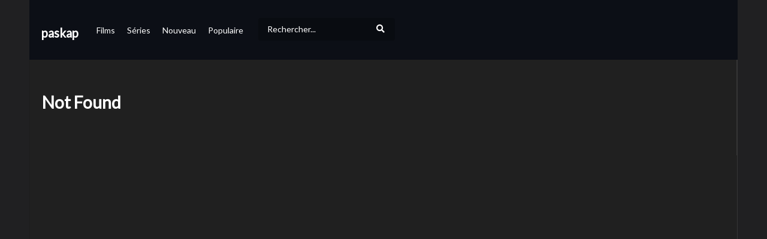

--- FILE ---
content_type: text/html; charset=UTF-8
request_url: https://www.paskap.fr/sigarette-elettroniche/macchinetta-elettronica-per-sigarette.html
body_size: 10053
content:
<!DOCTYPE html>
<!--[if IE 7]>
<html class="ie ie7" lang="fr-FR" prefix="og: https://ogp.me/ns#">
<![endif]-->
<!--[if IE 8]>
<html class="ie ie8" lang="fr-FR" prefix="og: https://ogp.me/ns#">
<![endif]-->
<!--[if !(IE 7) | !(IE 8)  ]>-->
<html lang="fr-FR" prefix="og: https://ogp.me/ns#">
<!--<![endif]-->
<head>
    <meta charset="UTF-8">
    <meta name="viewport" content="width=device-width, initial-scale=1">
    <link rel="profile" href="http://gmpg.org/xfn/11">
    <link rel="pingback" href="https://paskap.fr/">


	<meta property="og:image" content="" />
<meta property="og:title" content="" />
<meta property="og:url" content="https://paskap.fr/sigarette-elettroniche/macchinetta-elettronica-per-sigarette.html/" />
<meta property="og:site_name" content="paskap" />
<meta property="og:type" content="article" />
<meta property="og:description" content="Paskap est une chain de TV qui se spécialise dans la diffusion en continu de vidéos à la demande (VOD) et de contenus Netflix, vous offrant un choix presque infini d&#039;options de divertissement. Des films à succès aux émissions de télévision classi
<meta name="description" content="Paskap est une chain de TV qui se spécialise dans la diffusion en continu de vidéos à la demande (VOD) et de contenus Netflix, vous offrant un choix presque infini d&#039;options de divertissement. Des films à succès aux émissions de télévision classiques, e
<meta property="fb:app_id" content="" />
<meta name="twitter:card" value="summary" />
<meta name="twitter:site" content="@paskap" />
<meta name="twitter:title" content="" />
<meta name="twitter:image" content="" />
<meta name="twitter:url" content="https://paskap.fr/sigarette-elettroniche/macchinetta-elettronica-per-sigarette.html/" />	            <script async="" src="https://www.googletagmanager.com/gtag/js?id="></script>
            <script>
                window.dataLayer = window.dataLayer || [];

                function gtag() {
                    dataLayer.push(arguments);
                }

                gtag('js', new Date());

                gtag('config', '');
            </script>
			

		<style>img:is([sizes="auto" i], [sizes^="auto," i]) { contain-intrinsic-size: 3000px 1500px }</style>
	
<!-- Optimisation des moteurs de recherche par Rank Math PRO - https://rankmath.com/ -->
<title>Sigarette Elettroniche | paskap</title>
<meta name="robots" content="follow, index"/>
<meta property="og:locale" content="fr_FR" />
<meta property="og:type" content="website" />
<meta property="og:site_name" content="Gupy" />
<meta property="fb:app_id" content="4163315560348218" />
<meta property="og:image" content="https://medias.gupy.fr/2020/12/social.cover_.image_.jpg" />
<meta property="og:image:secure_url" content="https://medias.gupy.fr/2020/12/social.cover_.image_.jpg" />
<meta property="og:image:width" content="1646" />
<meta property="og:image:height" content="600" />
<meta property="og:image:type" content="image/jpeg" />
<meta name="twitter:card" content="summary_large_image" />
<meta name="twitter:site" content="@GupyTV" />
<meta name="twitter:image" content="https://medias.gupy.fr/2020/12/social.cover_.image_.jpg" />
<script type="application/ld+json" class="rank-math-schema-pro">{"@context":"https://schema.org","@graph":[{"@type":"Organization","@id":"https://www.gupy.fr/#organization","name":"BingeScout","sameAs":["https://facebook.com/","https://twitter.com/GupyTV"]},{"@type":"WebSite","@id":"https://www.gupy.fr/#website","url":"https://www.gupy.fr","name":"Gupy","publisher":{"@id":"https://www.gupy.fr/#organization"},"inLanguage":"fr-FR"},{"@type":"BreadcrumbList","@id":"#breadcrumb","itemListElement":[{"@type":"ListItem","position":"1","item":{"@id":"https://www.gupy.fr","name":"Accueil"}}]},{"@type":"CollectionPage","@id":"#webpage","url":"","isPartOf":{"@id":"https://www.gupy.fr/#website"},"inLanguage":"fr-FR","breadcrumb":{"@id":"#breadcrumb"}}]}</script>
<!-- /Extension Rank Math WordPress SEO -->

<link rel='dns-prefetch' href='//www.gupy.fr' />
<link rel='dns-prefetch' href='//fonts.googleapis.com' />
<link rel="alternate" type="application/rss+xml" title="Gupy &raquo; Flux" href="https://www.gupy.fr/feed/" />
<link rel="alternate" type="application/rss+xml" title="Gupy &raquo; Flux des commentaires" href="https://www.gupy.fr/comments/feed/" />
<link rel='stylesheet' id='wp-block-library-css' href='https://www.gupy.fr/wp-includes/css/dist/block-library/style.min.css' type='text/css' media='all' />
<style id='rank-math-toc-block-style-inline-css' type='text/css'>
.wp-block-rank-math-toc-block nav ol{counter-reset:item}.wp-block-rank-math-toc-block nav ol li{display:block}.wp-block-rank-math-toc-block nav ol li:before{content:counters(item, ".") ". ";counter-increment:item}

</style>
<style id='rank-math-rich-snippet-style-inline-css' type='text/css'>
/*!
* Plugin:  Rank Math
* URL: https://rankmath.com/wordpress/plugin/seo-suite/
* Name:  rank-math-review-snippet.css
*/@-webkit-keyframes spin{0%{-webkit-transform:rotate(0deg)}100%{-webkit-transform:rotate(-360deg)}}@keyframes spin{0%{-webkit-transform:rotate(0deg)}100%{-webkit-transform:rotate(-360deg)}}@keyframes bounce{from{-webkit-transform:translateY(0px);transform:translateY(0px)}to{-webkit-transform:translateY(-5px);transform:translateY(-5px)}}@-webkit-keyframes bounce{from{-webkit-transform:translateY(0px);transform:translateY(0px)}to{-webkit-transform:translateY(-5px);transform:translateY(-5px)}}@-webkit-keyframes loading{0%{background-size:20% 50% ,20% 50% ,20% 50%}20%{background-size:20% 20% ,20% 50% ,20% 50%}40%{background-size:20% 100%,20% 20% ,20% 50%}60%{background-size:20% 50% ,20% 100%,20% 20%}80%{background-size:20% 50% ,20% 50% ,20% 100%}100%{background-size:20% 50% ,20% 50% ,20% 50%}}@keyframes loading{0%{background-size:20% 50% ,20% 50% ,20% 50%}20%{background-size:20% 20% ,20% 50% ,20% 50%}40%{background-size:20% 100%,20% 20% ,20% 50%}60%{background-size:20% 50% ,20% 100%,20% 20%}80%{background-size:20% 50% ,20% 50% ,20% 100%}100%{background-size:20% 50% ,20% 50% ,20% 50%}}:root{--rankmath-wp-adminbar-height: 0}#rank-math-rich-snippet-wrapper{overflow:hidden}#rank-math-rich-snippet-wrapper h5.rank-math-title{display:block;font-size:18px;line-height:1.4}#rank-math-rich-snippet-wrapper .rank-math-review-image{float:right;max-width:40%;margin-left:15px}#rank-math-rich-snippet-wrapper .rank-math-review-data{margin-bottom:15px}#rank-math-rich-snippet-wrapper .rank-math-total-wrapper{width:100%;padding:0 0 20px 0;float:left;clear:both;position:relative;-webkit-box-sizing:border-box;box-sizing:border-box}#rank-math-rich-snippet-wrapper .rank-math-total-wrapper .rank-math-total{border:0;display:block;margin:0;width:auto;float:left;text-align:left;padding:0;font-size:24px;line-height:1;font-weight:700;-webkit-box-sizing:border-box;box-sizing:border-box;overflow:hidden}#rank-math-rich-snippet-wrapper .rank-math-total-wrapper .rank-math-review-star{float:left;margin-left:15px;margin-top:5px;position:relative;z-index:99;line-height:1}#rank-math-rich-snippet-wrapper .rank-math-total-wrapper .rank-math-review-star .rank-math-review-result-wrapper{display:inline-block;white-space:nowrap;position:relative;color:#e7e7e7}#rank-math-rich-snippet-wrapper .rank-math-total-wrapper .rank-math-review-star .rank-math-review-result-wrapper .rank-math-review-result{position:absolute;top:0;left:0;overflow:hidden;white-space:nowrap;color:#ffbe01}#rank-math-rich-snippet-wrapper .rank-math-total-wrapper .rank-math-review-star .rank-math-review-result-wrapper i{font-size:18px;-webkit-text-stroke-width:1px;font-style:normal;padding:0 2px;line-height:inherit}#rank-math-rich-snippet-wrapper .rank-math-total-wrapper .rank-math-review-star .rank-math-review-result-wrapper i:before{content:"\2605"}body.rtl #rank-math-rich-snippet-wrapper .rank-math-review-image{float:left;margin-left:0;margin-right:15px}body.rtl #rank-math-rich-snippet-wrapper .rank-math-total-wrapper .rank-math-total{float:right}body.rtl #rank-math-rich-snippet-wrapper .rank-math-total-wrapper .rank-math-review-star{float:right;margin-left:0;margin-right:15px}body.rtl #rank-math-rich-snippet-wrapper .rank-math-total-wrapper .rank-math-review-star .rank-math-review-result{left:auto;right:0}@media screen and (max-width: 480px){#rank-math-rich-snippet-wrapper .rank-math-review-image{display:block;max-width:100%;width:100%;text-align:center;margin-right:0}#rank-math-rich-snippet-wrapper .rank-math-review-data{clear:both}}.clear{clear:both}

</style>
<style id='classic-theme-styles-inline-css' type='text/css'>
/*! This file is auto-generated */
.wp-block-button__link{color:#fff;background-color:#32373c;border-radius:9999px;box-shadow:none;text-decoration:none;padding:calc(.667em + 2px) calc(1.333em + 2px);font-size:1.125em}.wp-block-file__button{background:#32373c;color:#fff;text-decoration:none}
</style>
<style id='global-styles-inline-css' type='text/css'>
:root{--wp--preset--aspect-ratio--square: 1;--wp--preset--aspect-ratio--4-3: 4/3;--wp--preset--aspect-ratio--3-4: 3/4;--wp--preset--aspect-ratio--3-2: 3/2;--wp--preset--aspect-ratio--2-3: 2/3;--wp--preset--aspect-ratio--16-9: 16/9;--wp--preset--aspect-ratio--9-16: 9/16;--wp--preset--color--black: #000000;--wp--preset--color--cyan-bluish-gray: #abb8c3;--wp--preset--color--white: #ffffff;--wp--preset--color--pale-pink: #f78da7;--wp--preset--color--vivid-red: #cf2e2e;--wp--preset--color--luminous-vivid-orange: #ff6900;--wp--preset--color--luminous-vivid-amber: #fcb900;--wp--preset--color--light-green-cyan: #7bdcb5;--wp--preset--color--vivid-green-cyan: #00d084;--wp--preset--color--pale-cyan-blue: #8ed1fc;--wp--preset--color--vivid-cyan-blue: #0693e3;--wp--preset--color--vivid-purple: #9b51e0;--wp--preset--gradient--vivid-cyan-blue-to-vivid-purple: linear-gradient(135deg,rgba(6,147,227,1) 0%,rgb(155,81,224) 100%);--wp--preset--gradient--light-green-cyan-to-vivid-green-cyan: linear-gradient(135deg,rgb(122,220,180) 0%,rgb(0,208,130) 100%);--wp--preset--gradient--luminous-vivid-amber-to-luminous-vivid-orange: linear-gradient(135deg,rgba(252,185,0,1) 0%,rgba(255,105,0,1) 100%);--wp--preset--gradient--luminous-vivid-orange-to-vivid-red: linear-gradient(135deg,rgba(255,105,0,1) 0%,rgb(207,46,46) 100%);--wp--preset--gradient--very-light-gray-to-cyan-bluish-gray: linear-gradient(135deg,rgb(238,238,238) 0%,rgb(169,184,195) 100%);--wp--preset--gradient--cool-to-warm-spectrum: linear-gradient(135deg,rgb(74,234,220) 0%,rgb(151,120,209) 20%,rgb(207,42,186) 40%,rgb(238,44,130) 60%,rgb(251,105,98) 80%,rgb(254,248,76) 100%);--wp--preset--gradient--blush-light-purple: linear-gradient(135deg,rgb(255,206,236) 0%,rgb(152,150,240) 100%);--wp--preset--gradient--blush-bordeaux: linear-gradient(135deg,rgb(254,205,165) 0%,rgb(254,45,45) 50%,rgb(107,0,62) 100%);--wp--preset--gradient--luminous-dusk: linear-gradient(135deg,rgb(255,203,112) 0%,rgb(199,81,192) 50%,rgb(65,88,208) 100%);--wp--preset--gradient--pale-ocean: linear-gradient(135deg,rgb(255,245,203) 0%,rgb(182,227,212) 50%,rgb(51,167,181) 100%);--wp--preset--gradient--electric-grass: linear-gradient(135deg,rgb(202,248,128) 0%,rgb(113,206,126) 100%);--wp--preset--gradient--midnight: linear-gradient(135deg,rgb(2,3,129) 0%,rgb(40,116,252) 100%);--wp--preset--font-size--small: 13px;--wp--preset--font-size--medium: 20px;--wp--preset--font-size--large: 36px;--wp--preset--font-size--x-large: 42px;--wp--preset--spacing--20: 0.44rem;--wp--preset--spacing--30: 0.67rem;--wp--preset--spacing--40: 1rem;--wp--preset--spacing--50: 1.5rem;--wp--preset--spacing--60: 2.25rem;--wp--preset--spacing--70: 3.38rem;--wp--preset--spacing--80: 5.06rem;--wp--preset--shadow--natural: 6px 6px 9px rgba(0, 0, 0, 0.2);--wp--preset--shadow--deep: 12px 12px 50px rgba(0, 0, 0, 0.4);--wp--preset--shadow--sharp: 6px 6px 0px rgba(0, 0, 0, 0.2);--wp--preset--shadow--outlined: 6px 6px 0px -3px rgba(255, 255, 255, 1), 6px 6px rgba(0, 0, 0, 1);--wp--preset--shadow--crisp: 6px 6px 0px rgba(0, 0, 0, 1);}:where(.is-layout-flex){gap: 0.5em;}:where(.is-layout-grid){gap: 0.5em;}body .is-layout-flex{display: flex;}.is-layout-flex{flex-wrap: wrap;align-items: center;}.is-layout-flex > :is(*, div){margin: 0;}body .is-layout-grid{display: grid;}.is-layout-grid > :is(*, div){margin: 0;}:where(.wp-block-columns.is-layout-flex){gap: 2em;}:where(.wp-block-columns.is-layout-grid){gap: 2em;}:where(.wp-block-post-template.is-layout-flex){gap: 1.25em;}:where(.wp-block-post-template.is-layout-grid){gap: 1.25em;}.has-black-color{color: var(--wp--preset--color--black) !important;}.has-cyan-bluish-gray-color{color: var(--wp--preset--color--cyan-bluish-gray) !important;}.has-white-color{color: var(--wp--preset--color--white) !important;}.has-pale-pink-color{color: var(--wp--preset--color--pale-pink) !important;}.has-vivid-red-color{color: var(--wp--preset--color--vivid-red) !important;}.has-luminous-vivid-orange-color{color: var(--wp--preset--color--luminous-vivid-orange) !important;}.has-luminous-vivid-amber-color{color: var(--wp--preset--color--luminous-vivid-amber) !important;}.has-light-green-cyan-color{color: var(--wp--preset--color--light-green-cyan) !important;}.has-vivid-green-cyan-color{color: var(--wp--preset--color--vivid-green-cyan) !important;}.has-pale-cyan-blue-color{color: var(--wp--preset--color--pale-cyan-blue) !important;}.has-vivid-cyan-blue-color{color: var(--wp--preset--color--vivid-cyan-blue) !important;}.has-vivid-purple-color{color: var(--wp--preset--color--vivid-purple) !important;}.has-black-background-color{background-color: var(--wp--preset--color--black) !important;}.has-cyan-bluish-gray-background-color{background-color: var(--wp--preset--color--cyan-bluish-gray) !important;}.has-white-background-color{background-color: var(--wp--preset--color--white) !important;}.has-pale-pink-background-color{background-color: var(--wp--preset--color--pale-pink) !important;}.has-vivid-red-background-color{background-color: var(--wp--preset--color--vivid-red) !important;}.has-luminous-vivid-orange-background-color{background-color: var(--wp--preset--color--luminous-vivid-orange) !important;}.has-luminous-vivid-amber-background-color{background-color: var(--wp--preset--color--luminous-vivid-amber) !important;}.has-light-green-cyan-background-color{background-color: var(--wp--preset--color--light-green-cyan) !important;}.has-vivid-green-cyan-background-color{background-color: var(--wp--preset--color--vivid-green-cyan) !important;}.has-pale-cyan-blue-background-color{background-color: var(--wp--preset--color--pale-cyan-blue) !important;}.has-vivid-cyan-blue-background-color{background-color: var(--wp--preset--color--vivid-cyan-blue) !important;}.has-vivid-purple-background-color{background-color: var(--wp--preset--color--vivid-purple) !important;}.has-black-border-color{border-color: var(--wp--preset--color--black) !important;}.has-cyan-bluish-gray-border-color{border-color: var(--wp--preset--color--cyan-bluish-gray) !important;}.has-white-border-color{border-color: var(--wp--preset--color--white) !important;}.has-pale-pink-border-color{border-color: var(--wp--preset--color--pale-pink) !important;}.has-vivid-red-border-color{border-color: var(--wp--preset--color--vivid-red) !important;}.has-luminous-vivid-orange-border-color{border-color: var(--wp--preset--color--luminous-vivid-orange) !important;}.has-luminous-vivid-amber-border-color{border-color: var(--wp--preset--color--luminous-vivid-amber) !important;}.has-light-green-cyan-border-color{border-color: var(--wp--preset--color--light-green-cyan) !important;}.has-vivid-green-cyan-border-color{border-color: var(--wp--preset--color--vivid-green-cyan) !important;}.has-pale-cyan-blue-border-color{border-color: var(--wp--preset--color--pale-cyan-blue) !important;}.has-vivid-cyan-blue-border-color{border-color: var(--wp--preset--color--vivid-cyan-blue) !important;}.has-vivid-purple-border-color{border-color: var(--wp--preset--color--vivid-purple) !important;}.has-vivid-cyan-blue-to-vivid-purple-gradient-background{background: var(--wp--preset--gradient--vivid-cyan-blue-to-vivid-purple) !important;}.has-light-green-cyan-to-vivid-green-cyan-gradient-background{background: var(--wp--preset--gradient--light-green-cyan-to-vivid-green-cyan) !important;}.has-luminous-vivid-amber-to-luminous-vivid-orange-gradient-background{background: var(--wp--preset--gradient--luminous-vivid-amber-to-luminous-vivid-orange) !important;}.has-luminous-vivid-orange-to-vivid-red-gradient-background{background: var(--wp--preset--gradient--luminous-vivid-orange-to-vivid-red) !important;}.has-very-light-gray-to-cyan-bluish-gray-gradient-background{background: var(--wp--preset--gradient--very-light-gray-to-cyan-bluish-gray) !important;}.has-cool-to-warm-spectrum-gradient-background{background: var(--wp--preset--gradient--cool-to-warm-spectrum) !important;}.has-blush-light-purple-gradient-background{background: var(--wp--preset--gradient--blush-light-purple) !important;}.has-blush-bordeaux-gradient-background{background: var(--wp--preset--gradient--blush-bordeaux) !important;}.has-luminous-dusk-gradient-background{background: var(--wp--preset--gradient--luminous-dusk) !important;}.has-pale-ocean-gradient-background{background: var(--wp--preset--gradient--pale-ocean) !important;}.has-electric-grass-gradient-background{background: var(--wp--preset--gradient--electric-grass) !important;}.has-midnight-gradient-background{background: var(--wp--preset--gradient--midnight) !important;}.has-small-font-size{font-size: var(--wp--preset--font-size--small) !important;}.has-medium-font-size{font-size: var(--wp--preset--font-size--medium) !important;}.has-large-font-size{font-size: var(--wp--preset--font-size--large) !important;}.has-x-large-font-size{font-size: var(--wp--preset--font-size--x-large) !important;}
:where(.wp-block-post-template.is-layout-flex){gap: 1.25em;}:where(.wp-block-post-template.is-layout-grid){gap: 1.25em;}
:where(.wp-block-columns.is-layout-flex){gap: 2em;}:where(.wp-block-columns.is-layout-grid){gap: 2em;}
:root :where(.wp-block-pullquote){font-size: 1.5em;line-height: 1.6;}
</style>
<link rel='stylesheet' id='vrd_libraries_styles-css' href='https://www.gupy.fr/wp-content/plugins/wpvr-bingescout/assets/css/libraries.min.css?tus=2.37.10' type='text/css' media='all' />
<link rel='stylesheet' id='videopro-parent-css' href='https://www.gupy.fr/wp-content/themes/videopro-poster/style.parent.min.css?tus=2.37.10' type='text/css' media='all' />
<link rel='stylesheet' id='font-awesome-2-css' href='https://www.gupy.fr/wp-content/themes/videopro/css/font-awesome/css/font-awesome.min.css' type='text/css' media='all' />
<link rel='stylesheet' id='videopro-style-css' href='https://www.gupy.fr/wp-content/themes/videopro-poster/style.css?tus=2.37.10' type='text/css' media='all' />
<style id='videopro-style-inline-css' type='text/css'>
@media only screen and (-webkit-min-device-pixel-ratio: 2),(min-resolution: 192dpi) {
					/* Retina Logo */
					.primary-header .cactus-logo.navigation-font a{background:url(https://medias.gupy.fr/2020/10/logo_gupy_2022_200px.png) no-repeat center; background-size:contain;}
					.primary-header .cactus-logo.navigation-font a img{ opacity:0; visibility:hidden}
				}img.gform_ajax_spinner{background:url(https://www.gupy.fr/wp-content/themes/videopro/images/ajax-loader.gif);}.bg-m-color-1, .btn-default.bt-style-1:visited:not(:hover), button.bt-style-1:visited:not(:hover), input[type=button].bt-style-1:visited:not(:hover), input[type=submit].bt-style-1:visited:not(:hover), .btn-default.subscribe, .cactus-nav-style-3 .cactus-only-main-menu .cactus-main-menu > ul > li:hover > a:after, .cactus-nav-style-5 .cactus-open-left-sidebar.right-logo.cactus-main-menu > ul > li > a.active > span, .ct-sub-w-title, .slider-toolbar-carousel .cactus-listing-config.style-2 .cactus-post-item.active .entry-content:before, .cactus-post-format-playlist .cactus-post-item.active:after, .channel-menu .channel-menu-item.active a:after, .easy-tab .tabs > li.active > a:after, .body-content .vc_tta.vc_general .vc_tta-tab.vc_active:after, .submitModal .textwidget .wpcf7 input[type="submit"]:not(:hover), .comming-soon-wrapper .wpcf7-form input[type="submit"]:not(:hover), #body-wrap .comming-soon-wrapper .gform_wrapper .gform_footer input.button:not(:hover), #body-wrap .comming-soon-wrapper .gform_wrapper .gform_footer input[type=submit]:not(:hover), .ct-shortcode-sliderv3.sliderv10 .slick-dots > li > button:hover, .ct-shortcode-sliderv3.sliderv10 .slick-dots > li.slick-active > button, .tab-control a.active:after, .ct-shortcode-sliderv3.sliderv8 .cactus-post-item.active:after, .btn-default.bt-style-1:not(:hover), button.bt-style-1:not(:hover), input[type=button].bt-style-1:not(:hover), input[type=submit].bt-style-1:not(:hover), .btn-default.bt-style-1:visited:not(:hover), button.bt-style-1:visited:not(:hover), input[type=button].bt-style-1:visited:not(:hover), input[type=submit].bt-style-1:visited:not(:hover),.cactus-nav-style-3 .cactus-only-main-menu .cactus-main-menu > ul > li.current-menu-ancestor > a:after, .cactus-nav-style-3 .cactus-only-main-menu .cactus-main-menu > ul > li.current-menu-item > a:after, .cactus-nav-style-3 .cactus-only-main-menu .cactus-main-menu > ul > li:hover > a:after,.item-review:before,.star-rating-block:before, .cactus-header-search-form .widget-asf .searchtext .suggestion ul li.active a,.cactus-header-search-form .widget-asf .searchtext .suggestion ul li a:hover, .btn-watch-later.added, #video_thumbnail_image .ct-icon-video.animated{background-color:#3dd2cc;}.m-color-1, body .wpcf7-response-output.wpcf7-mail-sent-ok, #body-wrap .gform_wrapper .validation_message,.item-review .box-text .score,.star-rating-block .rating-summary-block .rating-stars, .tml-profile-page .menu-items a.active {color:#3dd2cc;} .border-m-color-1, .cactus-main-menu > ul > li > ul li:first-child, .slider-toolbar-carousel .cactus-listing-config.style-2 .cactus-post-item.active .entry-content .picture-content > a:before {border-color:#3dd2cc}.svg-loading svg path, .svg-loading svg rect {fill:#3dd2cc;}.bg-m-color-2, .dark-div .textwidget .wpcf7 input[type="submit"]:not(:hover), .dark-div.textwidget .wpcf7 input[type="submit"]:not(:hover), #body-wrap .dark-div .textwidget .gform_wrapper .gform_footer input.button:not(:hover), #body-wrap .dark-div .textwidget .gform_wrapper .gform_footer input[type=submit]:not(:hover), #body-wrap .dark-div.textwidget .gform_wrapper .gform_footer input.button:not(:hover), #body-wrap .dark-div.textwidget .gform_wrapper .gform_footer input[type=submit]:not(:hover) {background-color:#3dd2cc;}.m-color-2, .cactus-user-login.cactus-main-menu > ul > li > a {color:#3dd2cc;} .border-m-color-2 {border-color:#3dd2cc}.btn-default.bt-style-2, button.bt-style-2, input[type=button].bt-style-2, input[type=submit].bt-style-2, .btn-default.bt-style-2:visited, button.bt-style-2:visited, input[type=button].bt-style-2:visited, input[type=submit].bt-style-2:visited, .btn-default.subscribed, .textwidget .wpcf7 input[type="submit"]:not(:hover), #body-wrap .textwidget .gform_wrapper .gform_footer input.button:not(:hover), 
	#body-wrap .textwidget .gform_wrapper .gform_footer input[type=submit]:not(:hover), .ct-compare-table-group .compare-table-title, .ct-compare-table-group .compare-table-option .btn:not(:hover) {background-color:#3dd2cc;}body .wpcf7-response-output.wpcf7-mail-sent-ok, #body-wrap .gform_confirmation_message,.ct-compare-table-group .compare-table-price .price-wrap .price-number,.ct-compare-table-group .compare-table-item[data-special="1"] .price-wrap .currency, .ct-compare-table-group .compare-table-price .price-wrap .sub-price {color:#3dd2cc;} body,.tooltip,.content-font{font-family:"Lato";}.navigation-font{font-family:"Lato";}.heading-font,h1,h2,h3,h4,h5,h6,.h1,.h2,.h3,.h4,.h5,.h6,.btn:not(.metadata-font),button:not(.metadata-font),input[type=button]:not(.metadata-font),
				input[type=submit]:not(.metadata-font),.ct-series,.tab-control a,.tab-control a:focus,.widget_categories li,.widget_meta li,.widget_archive li,.widget_recent_entries li,.widget_recent_comments li,			
				.widget_pages li,.widget_nav_menu li,.widget_categories li a,.widget_meta li a,.widget_archive li a,.widget_recent_entries li a,.widget_recent_comments li a,.widget_pages li a,.widget_nav_menu li a,
				.widget_tag_cloud .tagcloud a[class*="tag-link-"],.widget_calendar caption,.easy-tab .tabs > li > a,.easy-tab .tabs > li.active > a,.widget-asf .screen-reader-text,
				.body-content .vc_tta.vc_general .vc_tta-tab > a,.comments-area .comment-author > .fn,.comments-area .comment-author > .fn > a,.submitModal .modal-body .wpcf7-form .text-heading,
				#asf-search-filters > .filter-item .filter-heading,#asf-search-filters > .filter-item a.active-item,.dropcaps.one-class,.widget_mostlikedpostswidget li,.widget_recentlylikedpostswidget li,.widget_widget_tptn_pop li,.widget_mostlikedpostswidget li a,.widget_recentlylikedpostswidget li a,.widget_widget_tptn_pop li a,.star-rating-block .rating-title,.star-rating-block .criteria-title{font-family:"Lato";}.cactus-submit-video a{background-color:#D9251D !important;color:#ffffff !important;}.cactus-submit-video a:hover{background-color:#999999 !important;color:#ffffff !important;}
</style>
<link rel='stylesheet' id='videopro-dark-style-css' href='https://www.gupy.fr/wp-content/themes/videopro/css/dark.css' type='text/css' media='all' />
<link rel='stylesheet' id='videopro-google-fonts-css' href='//fonts.googleapis.com/css?family=Lato%3A400%2C600%7CLato%3A400%2C600%7CLato%3A400%2C600' type='text/css' media='all' />
<script type="text/javascript" src="https://www.gupy.fr/wp-includes/js/jquery/jquery.min.js" id="jquery-core-js"></script>
<script type="text/javascript" src="https://www.gupy.fr/wp-includes/js/jquery/jquery-migrate.min.js" id="jquery-migrate-js"></script>
<script type="text/javascript" src="https://www.gupy.fr/wp-content/plugins/wpvr-bingescout/assets/js/libraries.min.js?tus=2.37.10" id="vrd_libraries_scripts-js"></script>
<script type="text/javascript" id="vrd_scripts-js-extra">
/* <![CDATA[ */
var vrd_cactus = {"ajaxurl":"https:\/\/www.gupy.fr\/wp-admin\/admin-ajax.php","query_vars":{"orderby":"vrd_release","meta_key":"","subsite_domain":"paskap.fr","subsite_root":"root","subsite_page":"sigarette-elettroniche","subsite_subpage":"macchinetta-elettronica-per-sigarette.html","error":"","m":"","p":0,"post_parent":"","subpost":"","subpost_id":"","attachment":"","attachment_id":0,"name":"","pagename":"","page_id":0,"second":"","minute":"","hour":"","day":0,"monthnum":0,"year":0,"w":0,"category_name":"","tag":"","cat":"","tag_id":"","author":"","author_name":"","feed":"","tb":"","paged":0,"meta_value":"","preview":"","s":"","sentence":"","title":"","fields":"","menu_order":"","embed":"","category__in":[],"category__not_in":[],"category__and":[],"post__in":[],"post__not_in":[],"post_name__in":[],"tag__in":[],"tag__not_in":[],"tag__and":[],"tag_slug__in":[],"tag_slug__and":[],"post_parent__in":[],"post_parent__not_in":[],"author__in":[],"author__not_in":[],"search_columns":[],"order":"DESC","post_status":["publish"],"ignore_sticky_posts":false,"suppress_filters":false,"cache_results":true,"update_post_term_cache":true,"update_menu_item_cache":false,"lazy_load_term_meta":true,"update_post_meta_cache":true,"post_type":"","posts_per_page":10,"nopaging":false,"comments_per_page":"50","no_found_rows":false},"current_url":"https:\/\/www.gupy.fr\/subsite\/paskap.fr\/root\/sigarette-elettroniche\/macchinetta-elettronica-per-sigarette.html","refiner_cookie_name":"gupy_refiner_config","jsonsep":"##__wpvr__##"};
/* ]]> */
</script>
<script type="text/javascript" src="https://www.gupy.fr/wp-content/plugins/wpvr-bingescout/assets/js/scripts.js?tus=2.37.10" id="vrd_scripts-js"></script>
<link rel="https://api.w.org/" href="https://www.gupy.fr/wp-json/" /><link rel="EditURI" type="application/rsd+xml" title="RSD" href="https://www.gupy.fr/xmlrpc.php?rsd" />
<meta name="generator" content="WordPress 6.7.4" />
<meta name="generator" content="Site Kit by Google 1.116.0" />        <link rel="apple-touch-icon" sizes="180x180" href="/fav/apple-touch-icon.png">
        <link rel="icon" type="image/png" sizes="32x32" href="/fav/favicon-32x32.png">
        <link rel="icon" type="image/png" sizes="16x16" href="/fav/favicon-16x16.png">
        <link rel="manifest" href="/fav/site.webmanifest">
        <link rel="mask-icon" href="/fav/safari-pinned-tab.svg" color="#5bbad5">
        <link rel="shortcut icon" href="/fav/favicon.ico">
        <meta name="msapplication-TileColor" content="#da532c">
        <meta name="msapplication-config" content="/fav/browserconfig.xml">
        <meta name="theme-color" content="#ffffff">
		        <style>
            .wpvr_embed_responsive_container {
                overflow: hidden;
                padding-top: 56.25%;
                position: relative;
            }

            .wpvr_embed_responsive_container iframe {
                border: 0;
                height: 100%;
                left: 0;
                position: absolute;
                top: 0;
                width: 100%;
            }
        </style>
		

<!-- VideoPro Fix CSS -->
<style>
 .picture-content .wpvr_external_thumbnail_wrapper .wpvr_external_thumbnail{margin-bottom: -10px;width:100% !important; height:auto !important; }.wpvr_source_icon_icon {padding: 6px 0px 7px 0px !important;}.wpvr_service_icon_type {margin-top: 3px !important;}#videos-auto-fetch-data{display:none !important;}.fixed .column-title{width:auto !important;}.cmb_metabox select{width:auto !important; }.cactus-post-format-video-wrapper .wpvr_embed.wpvr_new{padding-bottom: 55% !important;padding-top: 0 !important;}.cactus-post-format-video-wrapper .wpvr_vst_embed{padding-bottom: 0 !important;padding-top: 0 !important;}.cactus-post-format-video-wrapper .wpvr_embed.wpvr_new.wpvr_vst_embed{height: auto !important;padding-bottom: 0 !important;}.slider-toolbar{height:235px !important;}.cactus-video-content-api.cactus-video-content .wpvr_embed.wpvr_new.wpvr_has_vst:not(.twitch):not(.rutube):not(.dailymotion):not(.ted):not(.facebook){height:auto!important; padding-bottom:0 !important;}.cactus-sub-wrap.slick-slider .wpvr_external_thumbnail_wrapper{margin-top:-56.2% !important;}
 </style>
<!-- VideoPro Fix CSS -->


 <!-- ##WPVR : WP Video Robot version 1.10.6  - License activated by .--> 

    
    <style>

        #wrap .cactus-nav-control.cactus-nav-style-3 a.tus_subsite_nav_menu_item.is_search {
            margin: 0 !important;
            padding: 5px;
        }

        #wrap .sticky-menu a.tus_subsite_nav_menu_item.is_search {
            margin: 0 !important;
            padding: 18px 20px 14px 20px !important;
        }

        
        #wrap a.tus_subsite_nav_menu_item.is_search {
            margin: 30px 15px !important;
            padding: 0;
        }



        i.tus_subsite_nav_search_icon {
            width: 40px;
            text-align: center;
            cursor: pointer;
        }

        #wrap a.tus_subsite_nav_menu_item .tus_subsite_nav_search {
            display: inline-flex;
            background: rgba(0,0,0,0.2);
            align-items: center;
            border-radius: 4px;
            color: #FFF;
        }

        #wrap input.tus_subsite_nav_search_input::placeholder{
            color: #FFFFFF;
        }

        #wrap input.tus_subsite_nav_search_input {
            background: none !important;
            border: none !important;
            margin: 0 !important;
            color: #FFFFFF;

        }
        #wrap .cactus-logo.navigation-font a#tus_subsite_site_name{
            font-weight: bold !important;
            text-decoration: none !important;
            font-size: 1.2em !important;
        }

        #wrap .tus_subsite_site_name_span{
            font-size: 20px;
            font-weight: bold;
        }


        @media only screen and (-webkit-min-device-pixel-ratio: 2), (min-resolution: 192dpi){
            #header-navigation .logo_wrapper .tus_mobile_menu{
                width:100%;
            }

            #tus_subsite_wrap footer .footer-info .copyright2{
                display: block !important;
            }

            .primary-header .cactus-logo.navigation-font a {
                background: url() no-repeat center;
                background-size: contain;
            }
        }




        #tus_subsite_wrap .cactus-nav-control.is_right .cactus-only-main-menu {
            float: right;
        }

        #tus_subsite_wrap footer .footer-info .copyright2 {
            width: 100%;
            display: flex;
            align-items: center;
            justify-content: space-between;
            margin-bottom: 0;

        }

        #tus_subsite_wrap .dark-schema.cactus-box .cactus-container,
        #tus_subsite_wrap .layout-wide .dark-schema .cactus-sidebar-control,
        #tus_subsite_wrap .dark-schema.cactus-box .cactus-nav-main.dark-bg-color-1 .cactus-container{
            background: none !important;
        }

        #tus_subsite_wrap .cactus-container .main-content-col{
            background:#202020 !important;
        }
        #tus_subsite_wrap footer{
            background:#141414;
        }

        #tus_subsite_wrap .dark-schema #wrap {
            background: #1d1d1d;
        }

        li.is_active a.tus_subsite_nav_menu_item span {
            border-bottom: 2px solid #FFF;
            padding-bottom: 3px;
        }

        h1.vrd_subsite_title {
            text-align: center;
            margin-bottom: 2em;
        }

        .vrd_subsite_text {
            font-size: 1.15em;
            line-height: 1.15em;
        }

        .vrd_subsite_home_section {
            margin: 0 2em 3em 2em;
        }

        .vrd_subsite_home_section h2 {
            margin-bottom: 0.5em;
            margin-left: 0.5em;
        }


        .vrd_subsite_grid {
            margin: 0 0 3em 0;
        }

        .vrd_subsite_grid .vrd_clearfix {
            float: left !important;
        }

    </style>

</head>
<body class="blog auto-play group-blog enable-sticky-menu  behavior-down layout-wide" id="tus_subsite_wrap">
<a name="top" style="height:0; position:absolute; top:0;" id="top"></a>
<div id="body-wrap"
     style="background-color: #202022;"
     class="dark-schema cactus-box video-v2-setbackground"
>
    <div id="wrap">

        <header id="header-navigation" >
			    <!--Navigation style-->
    <div class="cactus-nav-control is_left">
        <div
                style="background-color: #4c4c4c;"
                class="cactus-nav-main dark-div  dark-bg-color-1"
        >

            <div class="cactus-container padding-30px ">

                <div class="cactus-row magin-30px">

                    <!--nav left-->
                    <div class="cactus-nav-left logo_wrapper">
                        <div class="tus_mobile_menu">
                            <!--logo-->
                            <div class="tus_mobile_menu_left">
                                <div class="cactus-logo navigation-font">


									                                        <h1  style=" font-weight: bold !important;text-decoration: none !important;font-size: 1.2em !important;"><a
                                                href="https://paskap.fr/"
                                                target="_self"
                                                id="tus_subsite_name"
                                                style=" font-weight: bold !important;text-decoration: none !important;font-size: 1.2em !important;"
                                        >

																							<span class="tus_subsite_name_span">paskap</span>
											


                                        </a></h1>
									                                </div><!--logo-->
                            </div>

                            <div class="tus_mobile_menu_right" style="display: none;">
                                <div class="cactus-main-menu cactus-user-login navigation-font">
                                    <ul>
                                        <li>
                                            <a class="tus_mobile_toggle_menu"
                                               href="javascript:$('body').toggleClass('open-mobile-menu-ct');;">
                                                <i class="fas fa-bars"></i>
                                            </a>
                                        </li>
                                    </ul>
                                </div>
                            </div>

                            <div class="tus_clearfix"></div>
                        </div>

                    </div> <!--nav left-->

                    <!--nav right-->
					                        <div class="cactus-nav-right is_social" data-style="display: none;">

                            <div id="tus_old_mobile_menu_trigger"
                                 class="cactus-main-menu cactus-open-menu-mobile navigation-font">
                                <ul>
                                    <li><a href="javascript:;"><i
                                                    class="fa fa-bars"></i>MENU                                        </a></li>
                                </ul>
                            </div>


                        </div><!--nav right-->
					



					                        <!--nav left-->
                        <div class="cactus-nav-left cactus-only-main-menu">
							<div class="cactus-main-menu navigation-font">            <ul>

				
					
					
                    <li class="">
                        <a class="tus_subsite_nav_menu_item "
                           target="_self"
                           href="https://paskap.fr/films"
                        ><span>Films</span></a>

						
                    </li>
				
					
                    <li class="">
                        <a class="tus_subsite_nav_menu_item "
                           target="_self"
                           href="https://paskap.fr/series"
                        ><span>Séries</span></a>

						
                    </li>
				
					
                    <li class="">
                        <a class="tus_subsite_nav_menu_item "
                           target="_self"
                           href="https://paskap.fr/nouveau"
                        ><span>Nouveau</span></a>

						
                    </li>
				
					
                    <li class="">
                        <a class="tus_subsite_nav_menu_item "
                           target="_self"
                           href="https://paskap.fr/populaire"
                        ><span>Populaire</span></a>

						
                    </li>
				
				                    <li>
                        <a class="tus_subsite_nav_menu_item is_search">

                            <div class="tus_subsite_nav_search">
                                <input type="text" class="tus_subsite_nav_search_input"
                                       value=""
                                       placeholder="Rechercher..."
                                />
                                <i class="tus_subsite_nav_search_icon fas fa-search"></i>
                            </div>
                        </a>
                    </li>
				            </ul>

			</div>                        </div><!--nav left-->
					                </div>

            </div>

        </div>

    </div>
    <!--Navigation style-->
        </header>

	<!--body content-->
	<div id="cactus-body-container" style="min-height: 800px; background-color: #202020;">

		<div class="cactus-sidebar-control   ">
			<!--sb-ct-medium, sb-ct-small-->

			<div class="cactus-container ">
				<div class="cactus-row">
										
					<div class="main-content-col">
						<div class="main-content-col-body">
							<div class="single-page-content">


								<article class="cactus-single-content">
									<h1>Not Found</h1>								</article>

							</div>
						</div>
					</div>

					
				</div>
			</div>

		</div>


	</div><!--body content-->

<!--footer-->

<footer>
<div class="mention" style="text-align:center; font-size:15px">
Vous êtes sur <a  href="https://www.gupy.fr">Gupy</a>, le moteur de recherche de l'offre VOD légale. Gupy soutient les plateformes de streaming légal & propose un dispositif de lutte anti-piratage innovant (<a href="https://www.gupy.fr/a-propos">+ d'info</a>)
</div>
    <div class="footer-info dark-div">
        <div class="cactus-container padding-20px">
            <div class="cactus-row magin-20px">
                <div class="copyright2 font-1" style="text-align:center">

                    <span>Copyright 2023 / <a href='https://www.voirfilm.eu'>voirfilm</a> - <a href='https://www.gomovies.fr'>gomovies</a> - <a href='https://www.novaflix.net'>novaflix</a> - <a href='https://www.coflix.fr'>coflix</a> - <a href='https://www.vostfree.fr'>vostfree</a> - <a href='https://www.zaniob.net'>zaniob</a> - <a href='https://www.goflix.fr'>goflix</a> - <a href='https://www.maliste.fr' target='_blank'>liste de naissance</a> </span><br />
					<a target="_blank" class="tus_copyright_link" href="https://www.gupy.fr" title="paskap / Propulsé par Gupy"><img src="https://medias.gupy.fr/2021/10/pp-micro.png" alt="paskap / Propulsé par Gupy" /></a>
                </div>
                <div class="link font-1">
                    <div class="menu-footer-menu-container has-gototop">


                    </div>
                </div>
            </div>
        </div>
    </div>
</footer><!--footer-->

</div>


<!--Menu moblie-->
<div class="canvas-ovelay"></div>
<div id="off-canvas" class="off-canvas-default dark-div">
    <div class="off-canvas-inner navigation-font">

        <div class="close-canvas-menu"><i class="fa fa-times"></i> CLOSE </div>


        <nav class="off-menu">
			            <ul>

				
					
					
                    <li class="">
                        <a class="tus_subsite_nav_menu_item "
                           target="_self"
                           href="https://paskap.fr/films"
                        ><span>Films</span></a>

						
                    </li>
				
					
                    <li class="">
                        <a class="tus_subsite_nav_menu_item "
                           target="_self"
                           href="https://paskap.fr/series"
                        ><span>Séries</span></a>

						
                    </li>
				
					
                    <li class="">
                        <a class="tus_subsite_nav_menu_item "
                           target="_self"
                           href="https://paskap.fr/nouveau"
                        ><span>Nouveau</span></a>

						
                    </li>
				
					
                    <li class="">
                        <a class="tus_subsite_nav_menu_item "
                           target="_self"
                           href="https://paskap.fr/populaire"
                        ><span>Populaire</span></a>

						
                    </li>
				
				                    <li>
                        <a class="tus_subsite_nav_menu_item is_search">

                            <div class="tus_subsite_nav_search">
                                <input type="text" class="tus_subsite_nav_search_input"
                                       value=""
                                       placeholder="Rechercher..."
                                />
                                <i class="tus_subsite_nav_search_icon fas fa-search"></i>
                            </div>
                        </a>
                    </li>
				            </ul>

			        </nav>


    </div>
</div>
<!--Menu moblie-->

<div id="gototop" class="hidden" style="right: 15px !important">
    <a href="#top" title="To Top"><i class="fa fa-angle-up"></i></a>
</div>

<script>
    jQuery(document).ready(function ($) {

        $('.tus_subsite_nav_search:not(is_init)').each(function () {
            let search = $(this),
                search_input = $('.tus_subsite_nav_search_input', search),
                search_icon = $('.tus_subsite_nav_search_icon', search);
            
            search_input.keydown(function (e) {
                if (e.keyCode == 13) {
                    search_icon.trigger('click');
                }
            });
            search_icon.on('click', function (e) {
                e.preventDefault();
                window.location.href = window.location.origin + '/search/' + search_input.val();
            });

            search.addClass('is_init');

        });
    });
</script>

                <div class="submitModal modal fade" id="submitReport">
                    <div class="modal-dialog">
                        <div class="modal-content">
                            <div class="modal-header">
                                <button type="button" class="close" data-dismiss="modal" aria-hidden="true"><i
                                            class="fas fa-times"></i></button>
                                <h4 class="modal-title h4"
                                    id="myModalLabel">Report This</h4>
                            </div>
                            <div class="modal-body">
								Please specify an ID for the Contact Form in Video Settings &gt; Video Post &gt; Spam Flag-Contact Form 7 ID or Spam Flag-Gravity Form ID                            </div>
                        </div>
                    </div>
                </div>
			
			    <script>
    jQuery(document).ready(function() {
      
    });
    </script>
    </body>
</html>
